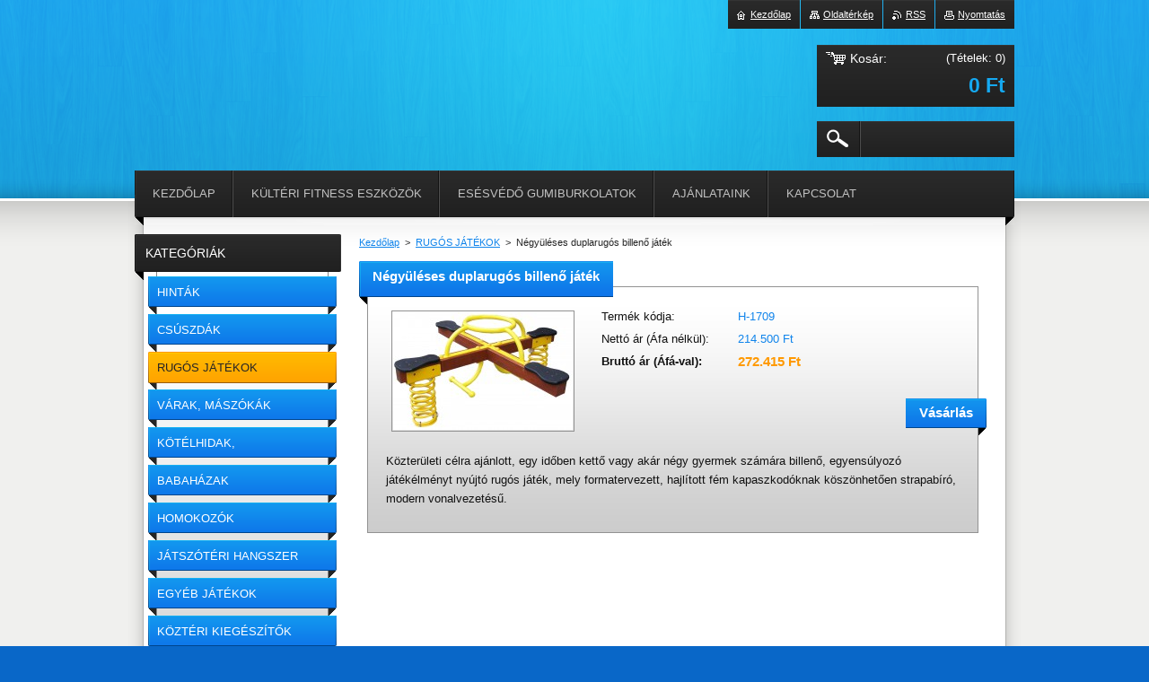

--- FILE ---
content_type: text/html; charset=UTF-8
request_url: https://www.jatszoterijatekok.hu/products/negyuleses-duplarugos-billeno-jatek/
body_size: 8798
content:
<!--[if lte IE 9]><!DOCTYPE HTML PUBLIC "-//W3C//DTD HTML 4.01 Transitional//EN" "https://www.w3.org/TR/html4/loose.dtd"><![endif]-->
<!DOCTYPE html>
<!--[if IE]><html class="ie" lang="hu"><![endif]-->
<!--[if gt IE 9]><!--> 
<html lang="hu">
<!--<![endif]-->
    <head>
        <!--[if lt IE 8]><meta http-equiv="X-UA-Compatible" content="IE=EmulateIE7"><![endif]-->
	    <!--[if IE 8]><meta http-equiv="X-UA-Compatible" content="IE=EmulateIE8"><![endif]-->
	    <!--[if IE 9]><meta http-equiv="X-UA-Compatible" content="IE=EmulateIE9"><![endif]-->
        <base href="https://www.jatszoterijatekok.hu/">
  <meta charset="utf-8">
  <meta name="description" content="">
  <meta name="keywords" content="">
  <meta name="generator" content="Webnode">
  <meta name="apple-mobile-web-app-capable" content="yes">
  <meta name="apple-mobile-web-app-status-bar-style" content="black">
  <meta name="format-detection" content="telephone=no">
    <link rel="icon" type="image/svg+xml" href="/favicon.svg" sizes="any">  <link rel="icon" type="image/svg+xml" href="/favicon16.svg" sizes="16x16">  <link rel="icon" href="/favicon.ico"><link rel="canonical" href="https://www.jatszoterijatekok.hu/products/negyuleses-duplarugos-billeno-jatek/">
<script type="text/javascript">(function(i,s,o,g,r,a,m){i['GoogleAnalyticsObject']=r;i[r]=i[r]||function(){
			(i[r].q=i[r].q||[]).push(arguments)},i[r].l=1*new Date();a=s.createElement(o),
			m=s.getElementsByTagName(o)[0];a.async=1;a.src=g;m.parentNode.insertBefore(a,m)
			})(window,document,'script','//www.google-analytics.com/analytics.js','ga');ga('create', 'UA-797705-6', 'auto',{"name":"wnd_header"});ga('wnd_header.set', 'dimension1', 'W1');ga('wnd_header.set', 'anonymizeIp', true);ga('wnd_header.send', 'pageview');var pageTrackerAllTrackEvent=function(category,action,opt_label,opt_value){ga('send', 'event', category, action, opt_label, opt_value)};</script>
  <link rel="alternate" type="application/rss+xml" href="https://jatszoterijatekok.hu/rss/all.xml" title="">
<!--[if lte IE 9]><style type="text/css">.cke_skin_webnode iframe {vertical-align: baseline !important;}</style><![endif]-->
        <title> Négyüléses duplarugós billenő játék  :: Jatszoterijatekok-hu</title>
        <meta name="robots" content="index, follow">
        <meta name="googlebot" content="index, follow">
        <link href="https://d11bh4d8fhuq47.cloudfront.net/_system/skins/v20/50001012/css/style.css" rel="stylesheet" type="text/css" media="screen,projection,handheld,tv">
        <link href="https://d11bh4d8fhuq47.cloudfront.net/_system/skins/v20/50001012/css/print.css" rel="stylesheet" type="text/css" media="print">
        <script type="text/javascript" src="https://d11bh4d8fhuq47.cloudfront.net/_system/skins/v20/50001012/js/functions.js"></script>
        <!--[if IE 6]>
            <script type="text/javascript" src="https://d11bh4d8fhuq47.cloudfront.net/_system/skins/v20/50001012/js/functions-ie6.js"></script>
            <script type="text/javascript" src="https://d11bh4d8fhuq47.cloudfront.net/_system/skins/v20/50001012/js/png.js"></script>
            <script type="text/javascript">
                DD_belatedPNG.fix('#logo, #siteBg, #footerBg');
            </script>
        <![endif]-->
    
				<script type="text/javascript">
				/* <![CDATA[ */
					
					if (typeof(RS_CFG) == 'undefined') RS_CFG = new Array();
					RS_CFG['staticServers'] = new Array('https://d11bh4d8fhuq47.cloudfront.net/');
					RS_CFG['skinServers'] = new Array('https://d11bh4d8fhuq47.cloudfront.net/');
					RS_CFG['filesPath'] = 'https://www.jatszoterijatekok.hu/_files/';
					RS_CFG['filesAWSS3Path'] = 'https://50b6a1867a.cbaul-cdnwnd.com/cf191551a57be6d97e5911139ec0b916/';
					RS_CFG['lbClose'] = 'Bezárás';
					RS_CFG['skin'] = 'default';
					if (!RS_CFG['labels']) RS_CFG['labels'] = new Array();
					RS_CFG['systemName'] = 'Webnode';
						
					RS_CFG['responsiveLayout'] = 0;
					RS_CFG['mobileDevice'] = 0;
					RS_CFG['labels']['copyPasteSource'] = 'Olvass tovább:';
					
				/* ]]> */
				</script><style type="text/css">/* <![CDATA[ */#d29fgj001 {position: absolute;font-size: 13px !important;font-family: "Arial", helvetica, sans-serif !important;white-space: nowrap;z-index: 2147483647;-webkit-user-select: none;-khtml-user-select: none;-moz-user-select: none;-o-user-select: none;user-select: none;}#h1sp9cx68oo {position: relative;top: -14px;}* html #h1sp9cx68oo { top: -11px; }#h1sp9cx68oo a { text-decoration: none !important; }#h1sp9cx68oo a:hover { text-decoration: underline !important; }#i71h708518e {z-index: 2147483647;display: inline-block !important;font-size: 16px;padding: 7px 59px 9px 59px;background: transparent url(https://d11bh4d8fhuq47.cloudfront.net/img/footer/footerButtonWebnodeHover.png?ph=50b6a1867a) top left no-repeat;height: 18px;cursor: pointer;}* html #i71h708518e { height: 36px; }#i71h708518e:hover { background: url(https://d11bh4d8fhuq47.cloudfront.net/img/footer/footerButtonWebnode.png?ph=50b6a1867a) top left no-repeat; }#b8j0j3401oa { display: none; }#e7l34mp7i {z-index: 3000;text-align: left !important;position: absolute;height: 88px;font-size: 13px !important;color: #ffffff !important;font-family: "Arial", helvetica, sans-serif !important;overflow: hidden;cursor: pointer;}#e7l34mp7i a {color: #ffffff !important;}#bfdge6b4lok {color: #36322D !important;text-decoration: none !important;font-weight: bold !important;float: right;height: 31px;position: absolute;top: 19px;right: 15px;cursor: pointer;}#b0i3f8a23d31c2 { float: right; padding-right: 27px; display: block; line-height: 31px; height: 31px; background: url(https://d11bh4d8fhuq47.cloudfront.net/img/footer/footerButton.png?ph=50b6a1867a) top right no-repeat; white-space: nowrap; }#hg75g4gc21l { position: relative; left: 1px; float: left; display: block; width: 15px; height: 31px; background: url(https://d11bh4d8fhuq47.cloudfront.net/img/footer/footerButton.png?ph=50b6a1867a) top left no-repeat; }#bfdge6b4lok:hover { color: #36322D !important; text-decoration: none !important; }#bfdge6b4lok:hover #b0i3f8a23d31c2 { background: url(https://d11bh4d8fhuq47.cloudfront.net/img/footer/footerButtonHover.png?ph=50b6a1867a) top right no-repeat; }#bfdge6b4lok:hover #hg75g4gc21l { background: url(https://d11bh4d8fhuq47.cloudfront.net/img/footer/footerButtonHover.png?ph=50b6a1867a) top left no-repeat; }#djble6315ib1 {padding-right: 11px;padding-right: 11px;float: right;height: 60px;padding-top: 18px;background: url(https://d11bh4d8fhuq47.cloudfront.net/img/footer/footerBubble.png?ph=50b6a1867a) top right no-repeat;}#d6i6icb1637f8 {float: left;width: 18px;height: 78px;background: url(https://d11bh4d8fhuq47.cloudfront.net/img/footer/footerBubble.png?ph=50b6a1867a) top left no-repeat;}* html #i71h708518e { filter: progid:DXImageTransform.Microsoft.AlphaImageLoader(src='https://d11bh4d8fhuq47.cloudfront.net/img/footer/footerButtonWebnode.png?ph=50b6a1867a'); background: transparent; }* html #i71h708518e:hover { filter: progid:DXImageTransform.Microsoft.AlphaImageLoader(src='https://d11bh4d8fhuq47.cloudfront.net/img/footer/footerButtonWebnodeHover.png?ph=50b6a1867a'); background: transparent; }* html #djble6315ib1 { height: 78px; background-image: url(https://d11bh4d8fhuq47.cloudfront.net/img/footer/footerBubbleIE6.png?ph=50b6a1867a);  }* html #d6i6icb1637f8 { background-image: url(https://d11bh4d8fhuq47.cloudfront.net/img/footer/footerBubbleIE6.png?ph=50b6a1867a);  }* html #b0i3f8a23d31c2 { background-image: url(https://d11bh4d8fhuq47.cloudfront.net/img/footer/footerButtonIE6.png?ph=50b6a1867a); }* html #hg75g4gc21l { background-image: url(https://d11bh4d8fhuq47.cloudfront.net/img/footer/footerButtonIE6.png?ph=50b6a1867a); }* html #bfdge6b4lok:hover #rbcGrSigTryButtonRight { background-image: url(https://d11bh4d8fhuq47.cloudfront.net/img/footer/footerButtonHoverIE6.png?ph=50b6a1867a);  }* html #bfdge6b4lok:hover #rbcGrSigTryButtonLeft { background-image: url(https://d11bh4d8fhuq47.cloudfront.net/img/footer/footerButtonHoverIE6.png?ph=50b6a1867a);  }/* ]]> */</style><script type="text/javascript" src="https://d11bh4d8fhuq47.cloudfront.net/_system/client/js/compressed/frontend.package.1-3-108.js?ph=50b6a1867a"></script><style type="text/css"></style></head>
    <body>        <div id="bodyBg">
        <div id="siteBg"><div id="footerBg">
            <div id="site">
                <!-- HEADER -->
                <div id="header">
                    
                    <div id="illustration"><img src="https://jatszoterijatekok.hu/_files/200000300-ba793bb1e9/50000000.jpg?ph=50b6a1867a" width="960" height="221" alt=""></div>

                    <!-- LOGO -->
                    <div id="logozone">
                        <div id="logo"><a href="home/" title="Ugrás a kezdőlapra"><span id="rbcSystemIdentifierLogo" style="visibility: hidden;">Jatszoterijatekok-hu</span></a></div>                        <div class="cleaner"><!-- / --></div>
                        <p class="slogan"><span id="rbcCompanySlogan" class="rbcNoStyleSpan"></span></p>
                    </div>
                    <!-- /LOGO -->

                </div>
                <!-- /HEADER -->

                <div class="cleaner"><!-- / --></div>

                <!-- MAIN -->
                <div id="mainWide">

                    <!-- CONTENT -->
                    <div id="mainContent">

                        <!-- NAVIGATOR -->
                        <div id="pageNavigator" class="rbcContentBlock">        <div id="navizone" class="navigator">                       <a href="/home/">Kezdőlap</a>      <span><span> &gt; </span></span>          <a href="/rugos-jatekok/">RUGÓS JÁTÉKOK</a>      <span><span> &gt; </span></span>          <span id="navCurrentPage"> Négyüléses duplarugós billenő játék </span>               </div>              <div class="cleaner"><!-- / --></div>        </div>                        <!-- /NAVIGATOR -->
                            
                        <div class="cleaner"><!-- / --></div>

                        <div id="content">
                                
                                    <div class="box">            <div class="boxContent">            <div class="eshopProductDetailTitle"><h1> Négyüléses duplarugós billenő játék </h1></div>            <div class="cleaner"><!-- / --></div>            <div class="eshopProductDetail">                                        <div class="price">                                                                        <table>                                <tr>            <td class="title">Termék kódja:</td>            <td class="value"> H-1709 </td>        </tr>                                                            <tr>            <td class="title">Nettó ár (Áfa nélkül):</td>            <td class="value">214.500 Ft</td>        </tr>        <tr>        <td class="title"><strong>Bruttó ár (Áfá-val):</strong></td>        <td class="value">            <ins>272.415 Ft</ins>                    </td>        </tr>                                                        			                                </table>                                                            <form class="addToBasket" action="/products/negyuleses-duplarugos-billeno-jatek/" method="post">            <div class="">                <div class="In">                                                                                                    <div class="accordion clearfix">                                                                                </div>                    <input type="hidden" name="quantity" id="quantity" value="1" maxlength="2">                    <input type="hidden" name="buyItem" value="200000065">                    <input class="submit" type="submit" value="Vásárlás">                    <div class="cleaner"><!-- / --></div>                </div>            </div>        </form>                                                    </div>                <div class="image-detail">                                    <div class="photoBlock">            <span class="image">                <a href="/images/200000059-a5b50a6aa9/4uleses_2rugos_jo2.jpg?s3=1" title="Az oldal új ablakban jelenik meg." onclick="return !window.open(this.href);">                    <img src="https://50b6a1867a.cbaul-cdnwnd.com/cf191551a57be6d97e5911139ec0b916/system_preview_200000059-a5b50a6aa9/4uleses_2rugos_jo2.jpg" width="200" height="131" alt=" Négyüléses duplarugós billenő játék ">                </a>            </span>        </div>                            <div class="cleaner"><!-- / --></div>                    <div class="rbcEshopProductDetails">                        <ul>                                                    </ul>                    </div>                    <div class="cleaner"><!-- / --></div>                </div>                                            <div class="cleaner"><!-- / --></div>                                    <div class="eshopProductDetailDesc"><p><span>Közterületi célra ajánlott, egy időben kettő vagy akár négy gyermek számára billenő, egyensúlyozó játékélményt nyújtó rugós játék, mely formatervezett, hajlított fém kapaszkodóknak köszönhetően strapabíró, modern vonalvezetésű.</span></p>
</div>                                <div class="cleaner"><!-- / --></div>                                                <div class="cleaner"><!-- / --></div>                                                                            <div class="cleaner"><!-- / --></div>                                    </div>                        <div class="cleaner"><!-- / --></div>                                                <div class="cleaner"><!-- / --></div>        </div>                    </div>                                
                        </div>

                        <div class="cleaner"><!-- / --></div>

                    </div>
                    <!-- /CONTENT -->

                    <!-- SIDEBAR -->
                    <div id="sidebar">

                        


        <!-- ESHOP CATEGORIES -->
        <div class="box categories">
            <div class="boxTitle"><h2>Kategóriák</h2></div>
            <div class="boxContent">

    <ul class="ProductCategories">
	<li class="first">

        <a href="/termekek-1/">
    
        <span>HINTÁK</span>

    </a>

    </li>
	<li>

        <a href="/termekek-2/">
    
        <span>CSÚSZDÁK</span>

    </a>

    </li>
	<li class="open selected">

        <a href="/rugos-jatekok/">
    
        <span>RUGÓS JÁTÉKOK</span>

    </a>

    </li>
	<li>

        <a href="/varak/">
    
        <span>VÁRAK, MÁSZÓKÁK</span>

    </a>

    </li>
	<li>

        <a href="/kotelhidak-maszokak/">
    
        <span>KÖTÉLHIDAK, EGYENSÚLYOZÓK</span>

    </a>

    </li>
	<li>

        <a href="/babahazak/">
    
        <span>BABAHÁZAK</span>

    </a>

    </li>
	<li>

        <a href="/homokozok/">
    
        <span>HOMOKOZÓK</span>

    </a>

    </li>
	<li>

        <a href="/jatszoteri-hangszer/">
    
        <span>JÁTSZÓTÉRI HANGSZER</span>

    </a>

    </li>
	<li>

        <a href="/egyeb-jatekok/">
    
        <span>EGYÉB JÁTÉKOK</span>

    </a>

    </li>
	<li class="last">

        <a href="/kozteri-kiegeszitok/">
    
        <span>KÖZTÉRI KIEGÉSZÍTŐK</span>

    </a>

    </li>
</ul>

            </div>
        </div>
        <!-- /ESHOP CATEGORIES -->

    			
                        
                        

      <div class="box contact">
        <div class="boxTitle"><h2>Elérhetőség</h2></div>
        <div class="boxContent"><div class="over">
          
		

      <p class="company">Jatszoterijatekok-hu</p>
      
      
      <p class="address">Kossuth út 74/2<br />
Szente<br />
2655</p>

	            
      
      
      <p class="phone">+36 20/520-6171</p>

	
      
	
	    <p class="email"><a href="&#109;&#97;&#105;&#108;&#116;&#111;:&#105;&#110;&#102;&#111;&#64;&#106;&#97;&#116;&#101;&#107;&#102;&#97;&#108;&#117;&#46;&#104;&#117;"><span id="rbcContactEmail">&#105;&#110;&#102;&#111;&#64;&#106;&#97;&#116;&#101;&#107;&#102;&#97;&#108;&#117;&#46;&#104;&#117;</span></a></p>

	           
      

		
                   
        </div></div>
      </div> 

					

                        

      <div class="box wsw">
          <div class="boxContent"><div class="over">

		
                       
          </div></div>
        </div>
      
        <div class="cleaner"><!-- / --></div>

		
                        
                    </div>
                    <!-- /SIDEBAR -->

                    <hr class="cleaner">

                </div>
                <!-- /MAIN -->

                <div class="cleaner"><!-- / --></div>
                
                <!-- MENU -->
                


      <div id="menuzone">



		<ul class="menu">
	<li class="first">
  
      <a href="/home/">
    
      <span>Kezdőlap</span>
      
  </a>
  
  </li>
	<li>
  
      <a href="/kulteri-fitness-eszkozok/">
    
      <span>Kültéri fitness eszközök</span>
      
  </a>
  
  </li>
	<li>
  
      <a href="/esesvedo-gumiburkolatok/">
    
      <span>Esésvédő gumiburkolatok</span>
      
  </a>
  
  </li>
	<li>
  
      <a href="/ajanlataink/">
    
      <span>Ajánlataink</span>
      
  </a>
  
  </li>
	<li class="last">
  
      <a href="/kapcsolat/">
    
      <span>Kapcsolat</span>
      
  </a>
  
  </li>
</ul>

      </div>

					
                <script type="text/javascript">
                /* <![CDATA[ */
                    var sirka = 0;
                    var vyska = 0;
                   $$('#menuzone ul.menu li').each(function(item) {
                     if (item.parentNode.hasClassName('menu')) {
                       sirka = sirka + item.offsetWidth;
                       vyska = item.offsetHeight;
                       if( vyska > 52 ) item.style.display = 'none';
                       if( sirka > 980 ) item.style.display = 'none';
                     }
                   });
                /* ]]> */
                </script>
                <!-- /MENU -->
                
                <div id="languageSelect"></div>			

                <div id="links">
                    <span class="print"><a href="#" onclick="window.print(); return false;" title="Oldal nyomtatása">Nyomtatás</a></span>
                    <span class="rss"><a href="/rss/" title="RSS csatornák">RSS</a></span>
                    <span class="sitemap"><a href="/sitemap/" title="Ugrás az oldaltérképre.">Oldaltérkép</a></span>
                    <span class="homepage"><a href="home/" title="Ugrás a kezdőlapra">Kezdőlap</a></span>
                </div>

                <div id="cartInfo">
                    <a href="es-cart/">
                        <span class="cartTitle">Kosár:</span>
                        <span class="items">(Tételek: 0)</span>
                        <div class="cleaner"><!-- / --></div>
                        <span class="price">0 Ft</span>
                        <div class="cleaner"><!-- / --></div>
                    </a>
                </div>

                

		  <div class="searchBox">

		<form action="/search/" method="get" id="fulltextSearch">

                <input id="fulltextSearchButton" type="image" src="https://d11bh4d8fhuq47.cloudfront.net/_system/skins/v20/50001012/img/search-btn.png" title="Keres">
                <input type="text" name="text" id="fulltextSearchText" value="">
                <!--
                <script type="text/javascript">
                    var ftText = document.getElementById("fulltextSearchText");

                    if ( ftText.value == "" ) ftText.value = "Keres";

                    ftText.tabIndex = "1";

                    // Doplneni udalosti onfocus a onblur na pole pro zadani vyhledavaneho textu
                    ftText.onfocus = function() { checkInputValue(this, "Keres"); };
                    ftText.onblur = function() { checkInputValue(this, "Keres"); };

                    // Kontrola odesilaneho vyhledavaneho textu, aby se neodesilal vychozi text
                    document.getElementById("fulltextSearch").onsubmit = function() { return checkFormValue("Keres"); };
		</script>
                -->
                <div class="cleaner"><!-- / --></div>

		</form>

       </div>
		
                <!-- FOOTER -->
                <div id="footer">
                    <div id="footerContent">
                        <div id="footerLeft">
                            <span id="rbcFooterText" class="rbcNoStyleSpan">© 2017 Minden jog fenntartva.</span>                        </div>
                        <div id="footerRight">
                            <span class="rbcSignatureText"><a href="https://www.webnode.hu?utm_source=text&amp;utm_medium=footer&amp;utm_campaign=free1" rel="nofollow">Készíts ingyenes honlapot</a><a id="i71h708518e" href="https://www.webnode.hu?utm_source=button&amp;utm_medium=footer&amp;utm_campaign=free1" rel="nofollow"><span id="b8j0j3401oa">Webnode</span></a></span>                        </div>
                        <div class="cleaner"><!-- / --></div>
                    </div>
                </div>
                <!-- /FOOTER -->

            </div>
        </div></div>
        </div>
    <!--[if IE 6]>
    <script src="https://d11bh4d8fhuq47.cloudfront.net/_system/skins/v20/50001012/js/Menu.js" type="text/javascript"></script>
    <script type="text/javascript">
    /* <![CDATA[ */
        build_menu();
    /* ]]> */
    </script>
    <![endif]-->

    <script type="text/javascript">
    /* <![CDATA[ */
    
        rebuild_menu();
        submitPosition();

        RubicusFrontendIns.addObserver
	({
            onContentChange: function ()
            {
                build_menu();
                rebuild_menu();
                submitPosition();
            },

            onStartSlideshow: function()
            {
                $('slideshowControl').innerHTML	= '<span>Diavetítés szüneteltetése<'+'/span>';
		$('slideshowControl').title = 'A képek automatikus vetítésének szüneteltetése';
		$('slideshowControl').onclick = RubicusFrontendIns.stopSlideshow.bind(RubicusFrontendIns);
            },

            onStopSlideshow: function()
            {
                $('slideshowControl').innerHTML	= '<span>Diavetítés indítása<'+'/span>';
		$('slideshowControl').title = 'Képek diavetítésének indítása';
		$('slideshowControl').onclick = RubicusFrontendIns.startSlideshow.bind(RubicusFrontendIns);
            },

            onShowImage: function()
            {
                if (RubicusFrontendIns.isSlideshowMode())
		{
                    $('slideshowControl').innerHTML = '<span>Diavetítés szüneteltetése<'+'/span>';
                    $('slideshowControl').title	= 'A képek automatikus vetítésének szüneteltetése';
                    $('slideshowControl').onclick = RubicusFrontendIns.stopSlideshow.bind(RubicusFrontendIns);
		}
                
            }
	});

        RubicusFrontendIns.addFileToPreload('https://d11bh4d8fhuq47.cloudfront.net/_system/skins/v20/50001012/img/loading.gif');
        RubicusFrontendIns.addFileToPreload('https://d11bh4d8fhuq47.cloudfront.net/_system/skins/v20/50001012/img/menu-hover.png');
        RubicusFrontendIns.addFileToPreload('https://d11bh4d8fhuq47.cloudfront.net/_system/skins/v20/50001012/img/submenu.png');
        RubicusFrontendIns.addFileToPreload('https://d11bh4d8fhuq47.cloudfront.net/_system/skins/v20/50001012/img/category-hover.png');

    /* ]]> */
    </script>

    <div id="rbcFooterHtml"></div><div style="display: none;" id="d29fgj001"><span id="h1sp9cx68oo">&nbsp;</span></div><div id="e7l34mp7i" style="display: none;"><a href="https://www.webnode.hu?utm_source=window&amp;utm_medium=footer&amp;utm_campaign=free1" rel="nofollow"><div id="d6i6icb1637f8"><!-- / --></div><div id="djble6315ib1"><div><strong id="j79d88g23dlhreg">Ez a webáruház a Webnode-dal készült</strong><br /><span id="i4hm211ogohmf">Indítsd el saját profi weboldalad most!</span></div><span id="bfdge6b4lok"><span id="hg75g4gc21l"><!-- / --></span><span id="b0i3f8a23d31c2">Próbáld ki</span></span></div></a></div><script type="text/javascript">/* <![CDATA[ */var eh12gof6su00v = {sig: $('d29fgj001'),prefix: $('h1sp9cx68oo'),btn : $('i71h708518e'),win : $('e7l34mp7i'),winLeft : $('d6i6icb1637f8'),winLeftT : $('abelc8aio'),winLeftB : $('jd2guia89'),winRght : $('djble6315ib1'),winRghtT : $('jb1096813h1'),winRghtB : $('fg2engg44'),tryBtn : $('bfdge6b4lok'),tryLeft : $('hg75g4gc21l'),tryRght : $('b0i3f8a23d31c2'),text : $('i4hm211ogohmf'),title : $('j79d88g23dlhreg')};eh12gof6su00v.sig.appendChild(eh12gof6su00v.btn);var e84ekp5ctb=0,e2578b1b2=0,hac7i77c11jg2e5a=0,cnk90kncj325i,a1a0ge60qwimsk=$$('.rbcSignatureText')[0],jnif64411aog1=false,bdad2a911p2n;function c0eila3a232(){if (!jnif64411aog1 && pageTrackerAllTrackEvent){pageTrackerAllTrackEvent('Signature','Window show - eshop',eh12gof6su00v.sig.getElementsByTagName('a')[0].innerHTML);jnif64411aog1=true;}eh12gof6su00v.win.show();hac7i77c11jg2e5a=eh12gof6su00v.tryLeft.offsetWidth+eh12gof6su00v.tryRght.offsetWidth+1;eh12gof6su00v.tryBtn.style.width=parseInt(hac7i77c11jg2e5a)+'px';eh12gof6su00v.text.parentNode.style.width = '';eh12gof6su00v.winRght.style.width=parseInt(20+hac7i77c11jg2e5a+Math.max(eh12gof6su00v.text.offsetWidth,eh12gof6su00v.title.offsetWidth))+'px';eh12gof6su00v.win.style.width=parseInt(eh12gof6su00v.winLeft.offsetWidth+eh12gof6su00v.winRght.offsetWidth)+'px';var wl=eh12gof6su00v.sig.offsetLeft+eh12gof6su00v.btn.offsetLeft+eh12gof6su00v.btn.offsetWidth-eh12gof6su00v.win.offsetWidth+12;if (wl<10){wl=10;}eh12gof6su00v.win.style.left=parseInt(wl)+'px';eh12gof6su00v.win.style.top=parseInt(e2578b1b2-eh12gof6su00v.win.offsetHeight)+'px';clearTimeout(cnk90kncj325i);}function a6e1a2k9j879(){cnk90kncj325i=setTimeout('eh12gof6su00v.win.hide()',1000);}function a2ghe10c159j80(){var ph = RubicusFrontendIns.photoDetailHandler.lightboxFixed?document.getElementsByTagName('body')[0].offsetHeight/2:RubicusFrontendIns.getPageSize().pageHeight;eh12gof6su00v.sig.show();e84ekp5ctb=0;e2578b1b2=0;if (a1a0ge60qwimsk&&a1a0ge60qwimsk.offsetParent){var obj=a1a0ge60qwimsk;do{e84ekp5ctb+=obj.offsetLeft;e2578b1b2+=obj.offsetTop;} while (obj = obj.offsetParent);}if ($('rbcFooterText')){eh12gof6su00v.sig.style.color = $('rbcFooterText').getStyle('color');eh12gof6su00v.sig.getElementsByTagName('a')[0].style.color = $('rbcFooterText').getStyle('color');}eh12gof6su00v.sig.style.width=parseInt(eh12gof6su00v.prefix.offsetWidth+eh12gof6su00v.btn.offsetWidth)+'px';if (e84ekp5ctb<0||e84ekp5ctb>document.body.offsetWidth){e84ekp5ctb=(document.body.offsetWidth-eh12gof6su00v.sig.offsetWidth)/2;}if (e84ekp5ctb>(document.body.offsetWidth*0.55)){eh12gof6su00v.sig.style.left=parseInt(e84ekp5ctb+(a1a0ge60qwimsk?a1a0ge60qwimsk.offsetWidth:0)-eh12gof6su00v.sig.offsetWidth)+'px';}else{eh12gof6su00v.sig.style.left=parseInt(e84ekp5ctb)+'px';}if (e2578b1b2<=0 || RubicusFrontendIns.photoDetailHandler.lightboxFixed){e2578b1b2=ph-5-eh12gof6su00v.sig.offsetHeight;}eh12gof6su00v.sig.style.top=parseInt(e2578b1b2-5)+'px';}function ddbeb8c450(){if (bdad2a911p2n){clearTimeout(bdad2a911p2n);}bdad2a911p2n = setTimeout('a2ghe10c159j80()', 10);}Event.observe(window,'load',function(){if (eh12gof6su00v.win&&eh12gof6su00v.btn){if (a1a0ge60qwimsk){if (a1a0ge60qwimsk.getElementsByTagName("a").length > 0){eh12gof6su00v.prefix.innerHTML = a1a0ge60qwimsk.innerHTML + '&nbsp;';}else{eh12gof6su00v.prefix.innerHTML = '<a href="https://www.webnode.hu?utm_source=text&amp;utm_medium=footer&amp;utm_content=hu-eshop-0&amp;utm_campaign=signature" rel="nofollow">'+a1a0ge60qwimsk.innerHTML + '</a>&nbsp;';}a1a0ge60qwimsk.style.visibility='hidden';}else{if (pageTrackerAllTrackEvent){pageTrackerAllTrackEvent('Signature','Missing rbcSignatureText','www.jatszoterijatekok.hu');}}a2ghe10c159j80();setTimeout(a2ghe10c159j80, 500);setTimeout(a2ghe10c159j80, 1000);setTimeout(a2ghe10c159j80, 5000);Event.observe(eh12gof6su00v.btn,'mouseover',c0eila3a232);Event.observe(eh12gof6su00v.win,'mouseover',c0eila3a232);Event.observe(eh12gof6su00v.btn,'mouseout',a6e1a2k9j879);Event.observe(eh12gof6su00v.win,'mouseout',a6e1a2k9j879);Event.observe(eh12gof6su00v.win,'click',function(){if (pageTrackerAllTrackEvent){pageTrackerAllTrackEvent('Signature','Window click - eshop','Ez a webáruház a Webnode-dal készült',0);}document/*aaenpl03ib5*/.location.href='https://www.webnode.hu?utm_source=window&utm_medium=footer&utm_content=hu-eshop-0&utm_campaign=signature';});Event.observe(window, 'resize', ddbeb8c450);Event.observe(document.body, 'resize', ddbeb8c450);RubicusFrontendIns.addObserver({onResize: ddbeb8c450});RubicusFrontendIns.addObserver({onContentChange: ddbeb8c450});RubicusFrontendIns.addObserver({onLightboxUpdate: a2ghe10c159j80});Event.observe(eh12gof6su00v.btn, 'click', function(){if (pageTrackerAllTrackEvent){pageTrackerAllTrackEvent('Signature','Button click - eshop',eh12gof6su00v.sig.getElementsByTagName('a')[0].innerHTML);}});Event.observe(eh12gof6su00v.tryBtn, 'click', function(){if (pageTrackerAllTrackEvent){pageTrackerAllTrackEvent('Signature','Try Button click - eshop','Ez a webáruház a Webnode-dal készült',0);}});}});RubicusFrontendIns.addFileToPreload('https://d11bh4d8fhuq47.cloudfront.net/img/footer/footerButtonWebnode.png?ph=50b6a1867a');RubicusFrontendIns.addFileToPreload('https://d11bh4d8fhuq47.cloudfront.net/img/footer/footerButton.png?ph=50b6a1867a');RubicusFrontendIns.addFileToPreload('https://d11bh4d8fhuq47.cloudfront.net/img/footer/footerButtonHover.png?ph=50b6a1867a');RubicusFrontendIns.addFileToPreload('https://d11bh4d8fhuq47.cloudfront.net/img/footer/footerBubble.png?ph=50b6a1867a');if (Prototype.Browser.IE){RubicusFrontendIns.addFileToPreload('https://d11bh4d8fhuq47.cloudfront.net/img/footer/footerBubbleIE6.png?ph=50b6a1867a');RubicusFrontendIns.addFileToPreload('https://d11bh4d8fhuq47.cloudfront.net/img/footer/footerButtonHoverIE6.png?ph=50b6a1867a');}RubicusFrontendIns.copyLink = 'https://www.webnode.hu';RS_CFG['labels']['copyPasteBackLink'] = 'Készíts saját weboldalt ingyen:';/* ]]> */</script><script type="text/javascript">var keenTrackerCmsTrackEvent=function(id){if(typeof _jsTracker=="undefined" || !_jsTracker){return false;};try{var name=_keenEvents[id];var keenEvent={user:{u:_keenData.u,p:_keenData.p,lc:_keenData.lc,t:_keenData.t},action:{identifier:id,name:name,category:'cms',platform:'WND1',version:'2.1.157'},browser:{url:location.href,ua:navigator.userAgent,referer_url:document.referrer,resolution:screen.width+'x'+screen.height,ip:'13.58.83.244'}};_jsTracker.jsonpSubmit('PROD',keenEvent,function(err,res){});}catch(err){console.log(err)};};</script></body>
</html>
